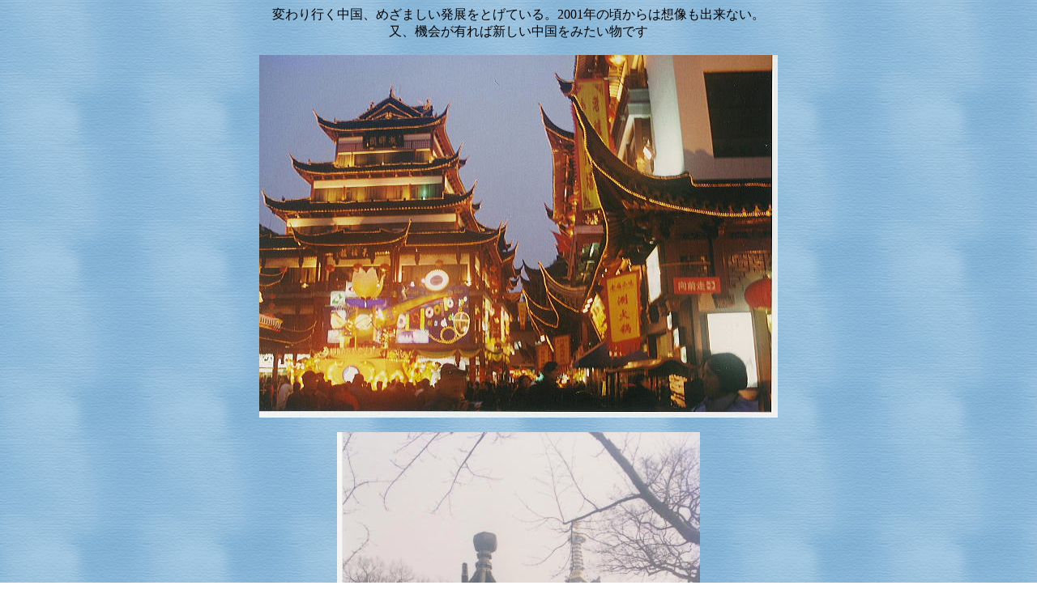

--- FILE ---
content_type: text/html
request_url: https://www.syotann.com/cyugoku07.html
body_size: 748
content:
<!DOCTYPE HTML PUBLIC "-//W3C//DTD HTML 4.01 Transitional//EN">
<HTML>
<HEAD>
<META http-equiv="Content-Type" content="text/html; charset=Shift_JIS">
<META name="GENERATOR" content="IBM WebSphere Studio Homepage Builder Version 11.0.0.0 for Windows">
<META http-equiv="Content-Style-Type" content="text/css">
<TITLE>変わり行く中国</TITLE>
</HEAD>
<BODY background="pe09_bg.gif">
<P align="center">変わり行く中国、めざましい発展をとげている。2001年の頃からは想像も出来ない。<BR>
又、機会が有れば新しい中国をみたい物です<BR>
<BR>
<IMG src="syanhai00411.jpg" width="640" height="448" border="0"><BR>
<BR>
<IMG src="syanhai00401.jpg" width="448" height="640" border="0"><BR>
<BR>
<IMG src="syanhai00391.jpg" width="480" height="336" border="0"><BR>
<BR>
<A href="omoidesyasinn.html">戻る</A></P>
</BODY>
</HTML>